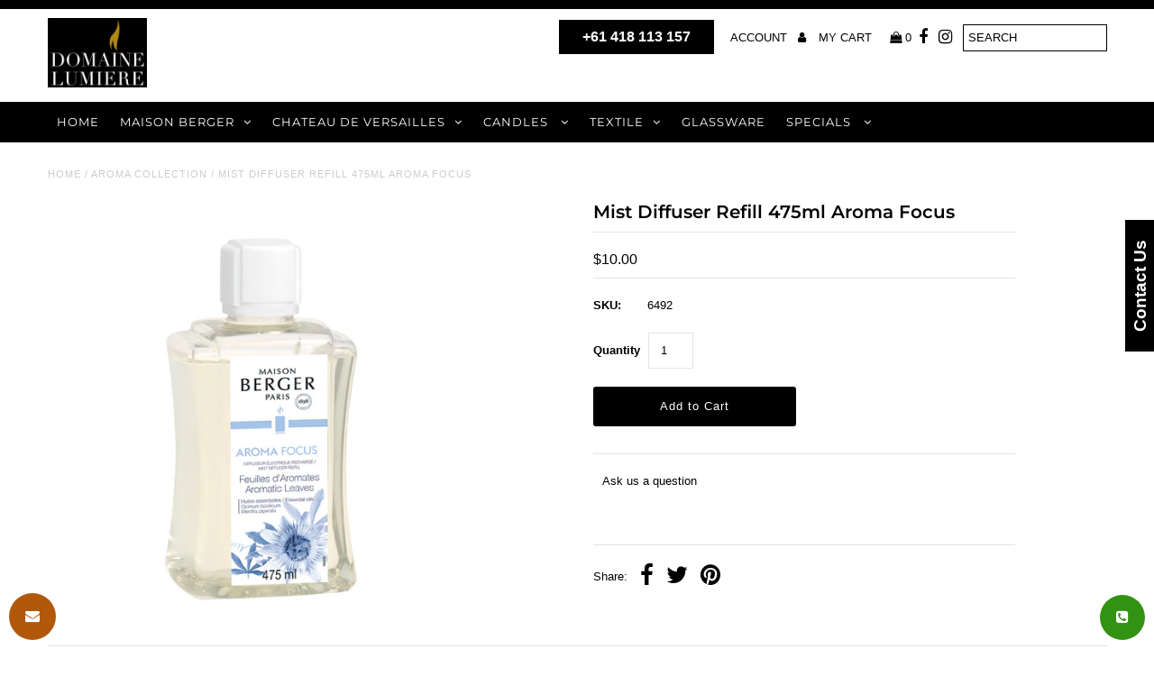

--- FILE ---
content_type: text/html; charset=utf-8
request_url: https://www.domainelumiere.com.au/products/mist-diffuser-refill-475ml-aroma-focus
body_size: 20002
content:
<!DOCTYPE html>
<!--[if lt IE 7 ]><html class="ie ie6" lang="en"> <![endif]-->
<!--[if IE 7 ]><html class="ie ie7" lang="en"> <![endif]-->
<!--[if IE 8 ]><html class="ie ie8" lang="en"> <![endif]-->
<!--[if (gte IE 9)|!(IE)]><!--><html lang="en" class="no-js"> <!--<![endif]-->
<head>
  <meta charset="utf-8" />
<script async src="https://www.googletagmanager.com/gtag/js?id=UA-204294208-17"></script>
<script>
  window.dataLayer = window.dataLayer || [];
  function gtag(){dataLayer.push(arguments);}
  gtag('js', new Date());

  gtag('config', 'UA-204294208-17');
</script>
  <!-- Google tag (gtag.js) -->
<script async src="https://www.googletagmanager.com/gtag/js?id=G-1MTX8Q6V67"></script>
<script>
  window.dataLayer = window.dataLayer || [];
  function gtag(){dataLayer.push(arguments);}
  gtag('js', new Date());

  gtag('config', 'G-1MTX8Q6V67');
</script>
  <style>
  .info-band {
    background: #f7861f;
    padding: 16px;
    text-align: center;
}

.info-band p, .info-band p a {
    font-size: 18px;
    color: #fff;
}
  </style>

  <!-- Add any tracking or verification meta content below this line -->
  <!-- Facebook or Google Analytics tracking should be placed in your Online store > Preferences and not your theme -->

  <!-- Meta content
================================================== -->

  <title>
    Mist Diffuser Refill 475ml Aroma Focus &ndash; Domaine Lumiere
  </title>
  
  
  <link rel="canonical" href="https://www.domainelumiere.com.au/products/mist-diffuser-refill-475ml-aroma-focus" />

  

<meta property="og:type" content="product">
<meta property="og:title" content="Mist Diffuser Refill 475ml Aroma Focus">
<meta property="og:url" content="https://www.domainelumiere.com.au/products/mist-diffuser-refill-475ml-aroma-focus">
<meta property="og:description" content="">

<meta property="og:image" content="http://www.domainelumiere.com.au/cdn/shop/products/MistDiffuserRefill475mlAromaFocus1_grande.jpg?v=1659962053">
<meta property="og:image:secure_url" content="https://www.domainelumiere.com.au/cdn/shop/products/MistDiffuserRefill475mlAromaFocus1_grande.jpg?v=1659962053">

<meta property="og:price:amount" content="10.00">
<meta property="og:price:currency" content="AUD">

<meta property="og:site_name" content="Domaine Lumiere">



<meta name="twitter:card" content="summary">


<meta name="twitter:site" content="@">


<meta name="twitter:title" content="Mist Diffuser Refill 475ml Aroma Focus">
<meta name="twitter:description" content="">
<meta name="twitter:image" content="https://www.domainelumiere.com.au/cdn/shop/products/MistDiffuserRefill475mlAromaFocus1_large.jpg?v=1659962053">
<meta name="twitter:image:width" content="480">
<meta name="twitter:image:height" content="480">


  <!-- CSS
================================================== -->

  <link href="//www.domainelumiere.com.au/cdn/shop/t/3/assets/stylesheet.css?v=51431162768055434541767587635" rel="stylesheet" type="text/css" media="all" />
  <link href="//www.domainelumiere.com.au/cdn/shop/t/3/assets/font-awesome.css?v=98795270751561101151564508284" rel="stylesheet" type="text/css" media="all" />
  <link href="//www.domainelumiere.com.au/cdn/shop/t/3/assets/queries.css?v=126739557200139531971564508297" rel="stylesheet" type="text/css" media="all" />

  <!-- Typography
================================================== -->

    
    
  
  
  

  
  

  
    
  
  
     

  
     

  
    

  
       

  
    
  
  
  
  
  
  
  
  
      

  
   
  
  
     
  
  
      

  
   

  
   

  
   

  <!-- JS
================================================== -->

  <script src="//ajax.googleapis.com/ajax/libs/jquery/2.2.4/jquery.min.js" type="text/javascript"></script>
  <script src="//unpkg.com/eventemitter3@latest/umd/eventemitter3.min.js" type="text/javascript"></script>
<script src="//www.domainelumiere.com.au/cdn/shop/t/3/assets/theme.js?v=89240274344498482851702424444" type="text/javascript"></script>
  <script src="//www.domainelumiere.com.au/cdn/shopifycloud/storefront/assets/themes_support/option_selection-b017cd28.js" type="text/javascript"></script>
  <script src="//www.domainelumiere.com.au/cdn/shop/t/3/assets/jquery.fs.shifter.js?v=49917305197206640071564508286" type="text/javascript"></script>
  
  <meta name="viewport" content="width=device-width, initial-scale=1, maximum-scale=1, user-scalable=no">

  <!-- Favicons
================================================== -->

  <link rel="shortcut icon" href="//www.domainelumiere.com.au/cdn/shop/t/3/assets/favicon.png?v=79285521673885859821569393610">

  

  <script>window.performance && window.performance.mark && window.performance.mark('shopify.content_for_header.start');</script><meta id="shopify-digital-wallet" name="shopify-digital-wallet" content="/10700652606/digital_wallets/dialog">
<meta name="shopify-checkout-api-token" content="52ecbb681485501808df9df664169994">
<link rel="alternate" type="application/json+oembed" href="https://www.domainelumiere.com.au/products/mist-diffuser-refill-475ml-aroma-focus.oembed">
<script async="async" src="/checkouts/internal/preloads.js?locale=en-AU"></script>
<link rel="preconnect" href="https://shop.app" crossorigin="anonymous">
<script async="async" src="https://shop.app/checkouts/internal/preloads.js?locale=en-AU&shop_id=10700652606" crossorigin="anonymous"></script>
<script id="shopify-features" type="application/json">{"accessToken":"52ecbb681485501808df9df664169994","betas":["rich-media-storefront-analytics"],"domain":"www.domainelumiere.com.au","predictiveSearch":true,"shopId":10700652606,"locale":"en"}</script>
<script>var Shopify = Shopify || {};
Shopify.shop = "domainelumiere.myshopify.com";
Shopify.locale = "en";
Shopify.currency = {"active":"AUD","rate":"1.0"};
Shopify.country = "AU";
Shopify.theme = {"name":"Fashionopolism with WC - 2019-07-30","id":49860378686,"schema_name":"Fashionopolism","schema_version":"5.6","theme_store_id":null,"role":"main"};
Shopify.theme.handle = "null";
Shopify.theme.style = {"id":null,"handle":null};
Shopify.cdnHost = "www.domainelumiere.com.au/cdn";
Shopify.routes = Shopify.routes || {};
Shopify.routes.root = "/";</script>
<script type="module">!function(o){(o.Shopify=o.Shopify||{}).modules=!0}(window);</script>
<script>!function(o){function n(){var o=[];function n(){o.push(Array.prototype.slice.apply(arguments))}return n.q=o,n}var t=o.Shopify=o.Shopify||{};t.loadFeatures=n(),t.autoloadFeatures=n()}(window);</script>
<script>
  window.ShopifyPay = window.ShopifyPay || {};
  window.ShopifyPay.apiHost = "shop.app\/pay";
  window.ShopifyPay.redirectState = null;
</script>
<script id="shop-js-analytics" type="application/json">{"pageType":"product"}</script>
<script defer="defer" async type="module" src="//www.domainelumiere.com.au/cdn/shopifycloud/shop-js/modules/v2/client.init-shop-cart-sync_BApSsMSl.en.esm.js"></script>
<script defer="defer" async type="module" src="//www.domainelumiere.com.au/cdn/shopifycloud/shop-js/modules/v2/chunk.common_CBoos6YZ.esm.js"></script>
<script type="module">
  await import("//www.domainelumiere.com.au/cdn/shopifycloud/shop-js/modules/v2/client.init-shop-cart-sync_BApSsMSl.en.esm.js");
await import("//www.domainelumiere.com.au/cdn/shopifycloud/shop-js/modules/v2/chunk.common_CBoos6YZ.esm.js");

  window.Shopify.SignInWithShop?.initShopCartSync?.({"fedCMEnabled":true,"windoidEnabled":true});

</script>
<script>
  window.Shopify = window.Shopify || {};
  if (!window.Shopify.featureAssets) window.Shopify.featureAssets = {};
  window.Shopify.featureAssets['shop-js'] = {"shop-cart-sync":["modules/v2/client.shop-cart-sync_DJczDl9f.en.esm.js","modules/v2/chunk.common_CBoos6YZ.esm.js"],"init-fed-cm":["modules/v2/client.init-fed-cm_BzwGC0Wi.en.esm.js","modules/v2/chunk.common_CBoos6YZ.esm.js"],"init-windoid":["modules/v2/client.init-windoid_BS26ThXS.en.esm.js","modules/v2/chunk.common_CBoos6YZ.esm.js"],"shop-cash-offers":["modules/v2/client.shop-cash-offers_DthCPNIO.en.esm.js","modules/v2/chunk.common_CBoos6YZ.esm.js","modules/v2/chunk.modal_Bu1hFZFC.esm.js"],"shop-button":["modules/v2/client.shop-button_D_JX508o.en.esm.js","modules/v2/chunk.common_CBoos6YZ.esm.js"],"init-shop-email-lookup-coordinator":["modules/v2/client.init-shop-email-lookup-coordinator_DFwWcvrS.en.esm.js","modules/v2/chunk.common_CBoos6YZ.esm.js"],"shop-toast-manager":["modules/v2/client.shop-toast-manager_tEhgP2F9.en.esm.js","modules/v2/chunk.common_CBoos6YZ.esm.js"],"shop-login-button":["modules/v2/client.shop-login-button_DwLgFT0K.en.esm.js","modules/v2/chunk.common_CBoos6YZ.esm.js","modules/v2/chunk.modal_Bu1hFZFC.esm.js"],"avatar":["modules/v2/client.avatar_BTnouDA3.en.esm.js"],"init-shop-cart-sync":["modules/v2/client.init-shop-cart-sync_BApSsMSl.en.esm.js","modules/v2/chunk.common_CBoos6YZ.esm.js"],"pay-button":["modules/v2/client.pay-button_BuNmcIr_.en.esm.js","modules/v2/chunk.common_CBoos6YZ.esm.js"],"init-shop-for-new-customer-accounts":["modules/v2/client.init-shop-for-new-customer-accounts_DrjXSI53.en.esm.js","modules/v2/client.shop-login-button_DwLgFT0K.en.esm.js","modules/v2/chunk.common_CBoos6YZ.esm.js","modules/v2/chunk.modal_Bu1hFZFC.esm.js"],"init-customer-accounts-sign-up":["modules/v2/client.init-customer-accounts-sign-up_TlVCiykN.en.esm.js","modules/v2/client.shop-login-button_DwLgFT0K.en.esm.js","modules/v2/chunk.common_CBoos6YZ.esm.js","modules/v2/chunk.modal_Bu1hFZFC.esm.js"],"shop-follow-button":["modules/v2/client.shop-follow-button_C5D3XtBb.en.esm.js","modules/v2/chunk.common_CBoos6YZ.esm.js","modules/v2/chunk.modal_Bu1hFZFC.esm.js"],"checkout-modal":["modules/v2/client.checkout-modal_8TC_1FUY.en.esm.js","modules/v2/chunk.common_CBoos6YZ.esm.js","modules/v2/chunk.modal_Bu1hFZFC.esm.js"],"init-customer-accounts":["modules/v2/client.init-customer-accounts_C0Oh2ljF.en.esm.js","modules/v2/client.shop-login-button_DwLgFT0K.en.esm.js","modules/v2/chunk.common_CBoos6YZ.esm.js","modules/v2/chunk.modal_Bu1hFZFC.esm.js"],"lead-capture":["modules/v2/client.lead-capture_Cq0gfm7I.en.esm.js","modules/v2/chunk.common_CBoos6YZ.esm.js","modules/v2/chunk.modal_Bu1hFZFC.esm.js"],"shop-login":["modules/v2/client.shop-login_BmtnoEUo.en.esm.js","modules/v2/chunk.common_CBoos6YZ.esm.js","modules/v2/chunk.modal_Bu1hFZFC.esm.js"],"payment-terms":["modules/v2/client.payment-terms_BHOWV7U_.en.esm.js","modules/v2/chunk.common_CBoos6YZ.esm.js","modules/v2/chunk.modal_Bu1hFZFC.esm.js"]};
</script>
<script id="__st">var __st={"a":10700652606,"offset":39600,"reqid":"3123683c-f481-45c7-94aa-22b8c54eab84-1768866864","pageurl":"www.domainelumiere.com.au\/products\/mist-diffuser-refill-475ml-aroma-focus","u":"e9d4b02b7d44","p":"product","rtyp":"product","rid":6751671910534};</script>
<script>window.ShopifyPaypalV4VisibilityTracking = true;</script>
<script id="captcha-bootstrap">!function(){'use strict';const t='contact',e='account',n='new_comment',o=[[t,t],['blogs',n],['comments',n],[t,'customer']],c=[[e,'customer_login'],[e,'guest_login'],[e,'recover_customer_password'],[e,'create_customer']],r=t=>t.map((([t,e])=>`form[action*='/${t}']:not([data-nocaptcha='true']) input[name='form_type'][value='${e}']`)).join(','),a=t=>()=>t?[...document.querySelectorAll(t)].map((t=>t.form)):[];function s(){const t=[...o],e=r(t);return a(e)}const i='password',u='form_key',d=['recaptcha-v3-token','g-recaptcha-response','h-captcha-response',i],f=()=>{try{return window.sessionStorage}catch{return}},m='__shopify_v',_=t=>t.elements[u];function p(t,e,n=!1){try{const o=window.sessionStorage,c=JSON.parse(o.getItem(e)),{data:r}=function(t){const{data:e,action:n}=t;return t[m]||n?{data:e,action:n}:{data:t,action:n}}(c);for(const[e,n]of Object.entries(r))t.elements[e]&&(t.elements[e].value=n);n&&o.removeItem(e)}catch(o){console.error('form repopulation failed',{error:o})}}const l='form_type',E='cptcha';function T(t){t.dataset[E]=!0}const w=window,h=w.document,L='Shopify',v='ce_forms',y='captcha';let A=!1;((t,e)=>{const n=(g='f06e6c50-85a8-45c8-87d0-21a2b65856fe',I='https://cdn.shopify.com/shopifycloud/storefront-forms-hcaptcha/ce_storefront_forms_captcha_hcaptcha.v1.5.2.iife.js',D={infoText:'Protected by hCaptcha',privacyText:'Privacy',termsText:'Terms'},(t,e,n)=>{const o=w[L][v],c=o.bindForm;if(c)return c(t,g,e,D).then(n);var r;o.q.push([[t,g,e,D],n]),r=I,A||(h.body.append(Object.assign(h.createElement('script'),{id:'captcha-provider',async:!0,src:r})),A=!0)});var g,I,D;w[L]=w[L]||{},w[L][v]=w[L][v]||{},w[L][v].q=[],w[L][y]=w[L][y]||{},w[L][y].protect=function(t,e){n(t,void 0,e),T(t)},Object.freeze(w[L][y]),function(t,e,n,w,h,L){const[v,y,A,g]=function(t,e,n){const i=e?o:[],u=t?c:[],d=[...i,...u],f=r(d),m=r(i),_=r(d.filter((([t,e])=>n.includes(e))));return[a(f),a(m),a(_),s()]}(w,h,L),I=t=>{const e=t.target;return e instanceof HTMLFormElement?e:e&&e.form},D=t=>v().includes(t);t.addEventListener('submit',(t=>{const e=I(t);if(!e)return;const n=D(e)&&!e.dataset.hcaptchaBound&&!e.dataset.recaptchaBound,o=_(e),c=g().includes(e)&&(!o||!o.value);(n||c)&&t.preventDefault(),c&&!n&&(function(t){try{if(!f())return;!function(t){const e=f();if(!e)return;const n=_(t);if(!n)return;const o=n.value;o&&e.removeItem(o)}(t);const e=Array.from(Array(32),(()=>Math.random().toString(36)[2])).join('');!function(t,e){_(t)||t.append(Object.assign(document.createElement('input'),{type:'hidden',name:u})),t.elements[u].value=e}(t,e),function(t,e){const n=f();if(!n)return;const o=[...t.querySelectorAll(`input[type='${i}']`)].map((({name:t})=>t)),c=[...d,...o],r={};for(const[a,s]of new FormData(t).entries())c.includes(a)||(r[a]=s);n.setItem(e,JSON.stringify({[m]:1,action:t.action,data:r}))}(t,e)}catch(e){console.error('failed to persist form',e)}}(e),e.submit())}));const S=(t,e)=>{t&&!t.dataset[E]&&(n(t,e.some((e=>e===t))),T(t))};for(const o of['focusin','change'])t.addEventListener(o,(t=>{const e=I(t);D(e)&&S(e,y())}));const B=e.get('form_key'),M=e.get(l),P=B&&M;t.addEventListener('DOMContentLoaded',(()=>{const t=y();if(P)for(const e of t)e.elements[l].value===M&&p(e,B);[...new Set([...A(),...v().filter((t=>'true'===t.dataset.shopifyCaptcha))])].forEach((e=>S(e,t)))}))}(h,new URLSearchParams(w.location.search),n,t,e,['guest_login'])})(!0,!0)}();</script>
<script integrity="sha256-4kQ18oKyAcykRKYeNunJcIwy7WH5gtpwJnB7kiuLZ1E=" data-source-attribution="shopify.loadfeatures" defer="defer" src="//www.domainelumiere.com.au/cdn/shopifycloud/storefront/assets/storefront/load_feature-a0a9edcb.js" crossorigin="anonymous"></script>
<script crossorigin="anonymous" defer="defer" src="//www.domainelumiere.com.au/cdn/shopifycloud/storefront/assets/shopify_pay/storefront-65b4c6d7.js?v=20250812"></script>
<script data-source-attribution="shopify.dynamic_checkout.dynamic.init">var Shopify=Shopify||{};Shopify.PaymentButton=Shopify.PaymentButton||{isStorefrontPortableWallets:!0,init:function(){window.Shopify.PaymentButton.init=function(){};var t=document.createElement("script");t.src="https://www.domainelumiere.com.au/cdn/shopifycloud/portable-wallets/latest/portable-wallets.en.js",t.type="module",document.head.appendChild(t)}};
</script>
<script data-source-attribution="shopify.dynamic_checkout.buyer_consent">
  function portableWalletsHideBuyerConsent(e){var t=document.getElementById("shopify-buyer-consent"),n=document.getElementById("shopify-subscription-policy-button");t&&n&&(t.classList.add("hidden"),t.setAttribute("aria-hidden","true"),n.removeEventListener("click",e))}function portableWalletsShowBuyerConsent(e){var t=document.getElementById("shopify-buyer-consent"),n=document.getElementById("shopify-subscription-policy-button");t&&n&&(t.classList.remove("hidden"),t.removeAttribute("aria-hidden"),n.addEventListener("click",e))}window.Shopify?.PaymentButton&&(window.Shopify.PaymentButton.hideBuyerConsent=portableWalletsHideBuyerConsent,window.Shopify.PaymentButton.showBuyerConsent=portableWalletsShowBuyerConsent);
</script>
<script data-source-attribution="shopify.dynamic_checkout.cart.bootstrap">document.addEventListener("DOMContentLoaded",(function(){function t(){return document.querySelector("shopify-accelerated-checkout-cart, shopify-accelerated-checkout")}if(t())Shopify.PaymentButton.init();else{new MutationObserver((function(e,n){t()&&(Shopify.PaymentButton.init(),n.disconnect())})).observe(document.body,{childList:!0,subtree:!0})}}));
</script>
<link id="shopify-accelerated-checkout-styles" rel="stylesheet" media="screen" href="https://www.domainelumiere.com.au/cdn/shopifycloud/portable-wallets/latest/accelerated-checkout-backwards-compat.css" crossorigin="anonymous">
<style id="shopify-accelerated-checkout-cart">
        #shopify-buyer-consent {
  margin-top: 1em;
  display: inline-block;
  width: 100%;
}

#shopify-buyer-consent.hidden {
  display: none;
}

#shopify-subscription-policy-button {
  background: none;
  border: none;
  padding: 0;
  text-decoration: underline;
  font-size: inherit;
  cursor: pointer;
}

#shopify-subscription-policy-button::before {
  box-shadow: none;
}

      </style>
<script id="sections-script" data-sections="product-recommendations" defer="defer" src="//www.domainelumiere.com.au/cdn/shop/t/3/compiled_assets/scripts.js?v=1169"></script>
<script>window.performance && window.performance.mark && window.performance.mark('shopify.content_for_header.end');</script>
  <meta name="google-site-verification" content="qSfG0Bmq5nMobVnHUO2VR2oJ0C5-SmrovtOUu1be7RE" />

  
  
  
  
  <script src="https://cdn.shopify.com/s/files/1/0019/5054/8086/t/11/assets/eventemitter3.min.js?v=27939738353326123541616293816"></script>
<link href="https://monorail-edge.shopifysvc.com" rel="dns-prefetch">
<script>(function(){if ("sendBeacon" in navigator && "performance" in window) {try {var session_token_from_headers = performance.getEntriesByType('navigation')[0].serverTiming.find(x => x.name == '_s').description;} catch {var session_token_from_headers = undefined;}var session_cookie_matches = document.cookie.match(/_shopify_s=([^;]*)/);var session_token_from_cookie = session_cookie_matches && session_cookie_matches.length === 2 ? session_cookie_matches[1] : "";var session_token = session_token_from_headers || session_token_from_cookie || "";function handle_abandonment_event(e) {var entries = performance.getEntries().filter(function(entry) {return /monorail-edge.shopifysvc.com/.test(entry.name);});if (!window.abandonment_tracked && entries.length === 0) {window.abandonment_tracked = true;var currentMs = Date.now();var navigation_start = performance.timing.navigationStart;var payload = {shop_id: 10700652606,url: window.location.href,navigation_start,duration: currentMs - navigation_start,session_token,page_type: "product"};window.navigator.sendBeacon("https://monorail-edge.shopifysvc.com/v1/produce", JSON.stringify({schema_id: "online_store_buyer_site_abandonment/1.1",payload: payload,metadata: {event_created_at_ms: currentMs,event_sent_at_ms: currentMs}}));}}window.addEventListener('pagehide', handle_abandonment_event);}}());</script>
<script id="web-pixels-manager-setup">(function e(e,d,r,n,o){if(void 0===o&&(o={}),!Boolean(null===(a=null===(i=window.Shopify)||void 0===i?void 0:i.analytics)||void 0===a?void 0:a.replayQueue)){var i,a;window.Shopify=window.Shopify||{};var t=window.Shopify;t.analytics=t.analytics||{};var s=t.analytics;s.replayQueue=[],s.publish=function(e,d,r){return s.replayQueue.push([e,d,r]),!0};try{self.performance.mark("wpm:start")}catch(e){}var l=function(){var e={modern:/Edge?\/(1{2}[4-9]|1[2-9]\d|[2-9]\d{2}|\d{4,})\.\d+(\.\d+|)|Firefox\/(1{2}[4-9]|1[2-9]\d|[2-9]\d{2}|\d{4,})\.\d+(\.\d+|)|Chrom(ium|e)\/(9{2}|\d{3,})\.\d+(\.\d+|)|(Maci|X1{2}).+ Version\/(15\.\d+|(1[6-9]|[2-9]\d|\d{3,})\.\d+)([,.]\d+|)( \(\w+\)|)( Mobile\/\w+|) Safari\/|Chrome.+OPR\/(9{2}|\d{3,})\.\d+\.\d+|(CPU[ +]OS|iPhone[ +]OS|CPU[ +]iPhone|CPU IPhone OS|CPU iPad OS)[ +]+(15[._]\d+|(1[6-9]|[2-9]\d|\d{3,})[._]\d+)([._]\d+|)|Android:?[ /-](13[3-9]|1[4-9]\d|[2-9]\d{2}|\d{4,})(\.\d+|)(\.\d+|)|Android.+Firefox\/(13[5-9]|1[4-9]\d|[2-9]\d{2}|\d{4,})\.\d+(\.\d+|)|Android.+Chrom(ium|e)\/(13[3-9]|1[4-9]\d|[2-9]\d{2}|\d{4,})\.\d+(\.\d+|)|SamsungBrowser\/([2-9]\d|\d{3,})\.\d+/,legacy:/Edge?\/(1[6-9]|[2-9]\d|\d{3,})\.\d+(\.\d+|)|Firefox\/(5[4-9]|[6-9]\d|\d{3,})\.\d+(\.\d+|)|Chrom(ium|e)\/(5[1-9]|[6-9]\d|\d{3,})\.\d+(\.\d+|)([\d.]+$|.*Safari\/(?![\d.]+ Edge\/[\d.]+$))|(Maci|X1{2}).+ Version\/(10\.\d+|(1[1-9]|[2-9]\d|\d{3,})\.\d+)([,.]\d+|)( \(\w+\)|)( Mobile\/\w+|) Safari\/|Chrome.+OPR\/(3[89]|[4-9]\d|\d{3,})\.\d+\.\d+|(CPU[ +]OS|iPhone[ +]OS|CPU[ +]iPhone|CPU IPhone OS|CPU iPad OS)[ +]+(10[._]\d+|(1[1-9]|[2-9]\d|\d{3,})[._]\d+)([._]\d+|)|Android:?[ /-](13[3-9]|1[4-9]\d|[2-9]\d{2}|\d{4,})(\.\d+|)(\.\d+|)|Mobile Safari.+OPR\/([89]\d|\d{3,})\.\d+\.\d+|Android.+Firefox\/(13[5-9]|1[4-9]\d|[2-9]\d{2}|\d{4,})\.\d+(\.\d+|)|Android.+Chrom(ium|e)\/(13[3-9]|1[4-9]\d|[2-9]\d{2}|\d{4,})\.\d+(\.\d+|)|Android.+(UC? ?Browser|UCWEB|U3)[ /]?(15\.([5-9]|\d{2,})|(1[6-9]|[2-9]\d|\d{3,})\.\d+)\.\d+|SamsungBrowser\/(5\.\d+|([6-9]|\d{2,})\.\d+)|Android.+MQ{2}Browser\/(14(\.(9|\d{2,})|)|(1[5-9]|[2-9]\d|\d{3,})(\.\d+|))(\.\d+|)|K[Aa][Ii]OS\/(3\.\d+|([4-9]|\d{2,})\.\d+)(\.\d+|)/},d=e.modern,r=e.legacy,n=navigator.userAgent;return n.match(d)?"modern":n.match(r)?"legacy":"unknown"}(),u="modern"===l?"modern":"legacy",c=(null!=n?n:{modern:"",legacy:""})[u],f=function(e){return[e.baseUrl,"/wpm","/b",e.hashVersion,"modern"===e.buildTarget?"m":"l",".js"].join("")}({baseUrl:d,hashVersion:r,buildTarget:u}),m=function(e){var d=e.version,r=e.bundleTarget,n=e.surface,o=e.pageUrl,i=e.monorailEndpoint;return{emit:function(e){var a=e.status,t=e.errorMsg,s=(new Date).getTime(),l=JSON.stringify({metadata:{event_sent_at_ms:s},events:[{schema_id:"web_pixels_manager_load/3.1",payload:{version:d,bundle_target:r,page_url:o,status:a,surface:n,error_msg:t},metadata:{event_created_at_ms:s}}]});if(!i)return console&&console.warn&&console.warn("[Web Pixels Manager] No Monorail endpoint provided, skipping logging."),!1;try{return self.navigator.sendBeacon.bind(self.navigator)(i,l)}catch(e){}var u=new XMLHttpRequest;try{return u.open("POST",i,!0),u.setRequestHeader("Content-Type","text/plain"),u.send(l),!0}catch(e){return console&&console.warn&&console.warn("[Web Pixels Manager] Got an unhandled error while logging to Monorail."),!1}}}}({version:r,bundleTarget:l,surface:e.surface,pageUrl:self.location.href,monorailEndpoint:e.monorailEndpoint});try{o.browserTarget=l,function(e){var d=e.src,r=e.async,n=void 0===r||r,o=e.onload,i=e.onerror,a=e.sri,t=e.scriptDataAttributes,s=void 0===t?{}:t,l=document.createElement("script"),u=document.querySelector("head"),c=document.querySelector("body");if(l.async=n,l.src=d,a&&(l.integrity=a,l.crossOrigin="anonymous"),s)for(var f in s)if(Object.prototype.hasOwnProperty.call(s,f))try{l.dataset[f]=s[f]}catch(e){}if(o&&l.addEventListener("load",o),i&&l.addEventListener("error",i),u)u.appendChild(l);else{if(!c)throw new Error("Did not find a head or body element to append the script");c.appendChild(l)}}({src:f,async:!0,onload:function(){if(!function(){var e,d;return Boolean(null===(d=null===(e=window.Shopify)||void 0===e?void 0:e.analytics)||void 0===d?void 0:d.initialized)}()){var d=window.webPixelsManager.init(e)||void 0;if(d){var r=window.Shopify.analytics;r.replayQueue.forEach((function(e){var r=e[0],n=e[1],o=e[2];d.publishCustomEvent(r,n,o)})),r.replayQueue=[],r.publish=d.publishCustomEvent,r.visitor=d.visitor,r.initialized=!0}}},onerror:function(){return m.emit({status:"failed",errorMsg:"".concat(f," has failed to load")})},sri:function(e){var d=/^sha384-[A-Za-z0-9+/=]+$/;return"string"==typeof e&&d.test(e)}(c)?c:"",scriptDataAttributes:o}),m.emit({status:"loading"})}catch(e){m.emit({status:"failed",errorMsg:(null==e?void 0:e.message)||"Unknown error"})}}})({shopId: 10700652606,storefrontBaseUrl: "https://www.domainelumiere.com.au",extensionsBaseUrl: "https://extensions.shopifycdn.com/cdn/shopifycloud/web-pixels-manager",monorailEndpoint: "https://monorail-edge.shopifysvc.com/unstable/produce_batch",surface: "storefront-renderer",enabledBetaFlags: ["2dca8a86"],webPixelsConfigList: [{"id":"144998534","configuration":"{\"pixel_id\":\"409621290398410\",\"pixel_type\":\"facebook_pixel\",\"metaapp_system_user_token\":\"-\"}","eventPayloadVersion":"v1","runtimeContext":"OPEN","scriptVersion":"ca16bc87fe92b6042fbaa3acc2fbdaa6","type":"APP","apiClientId":2329312,"privacyPurposes":["ANALYTICS","MARKETING","SALE_OF_DATA"],"dataSharingAdjustments":{"protectedCustomerApprovalScopes":["read_customer_address","read_customer_email","read_customer_name","read_customer_personal_data","read_customer_phone"]}},{"id":"71860358","eventPayloadVersion":"v1","runtimeContext":"LAX","scriptVersion":"1","type":"CUSTOM","privacyPurposes":["ANALYTICS"],"name":"Google Analytics tag (migrated)"},{"id":"shopify-app-pixel","configuration":"{}","eventPayloadVersion":"v1","runtimeContext":"STRICT","scriptVersion":"0450","apiClientId":"shopify-pixel","type":"APP","privacyPurposes":["ANALYTICS","MARKETING"]},{"id":"shopify-custom-pixel","eventPayloadVersion":"v1","runtimeContext":"LAX","scriptVersion":"0450","apiClientId":"shopify-pixel","type":"CUSTOM","privacyPurposes":["ANALYTICS","MARKETING"]}],isMerchantRequest: false,initData: {"shop":{"name":"Domaine Lumiere","paymentSettings":{"currencyCode":"AUD"},"myshopifyDomain":"domainelumiere.myshopify.com","countryCode":"AU","storefrontUrl":"https:\/\/www.domainelumiere.com.au"},"customer":null,"cart":null,"checkout":null,"productVariants":[{"price":{"amount":10.0,"currencyCode":"AUD"},"product":{"title":"Mist Diffuser Refill 475ml Aroma Focus","vendor":"MAISON BERGER","id":"6751671910534","untranslatedTitle":"Mist Diffuser Refill 475ml Aroma Focus","url":"\/products\/mist-diffuser-refill-475ml-aroma-focus","type":"AROMA COLLECTION"},"id":"39829859729542","image":{"src":"\/\/www.domainelumiere.com.au\/cdn\/shop\/products\/MistDiffuserRefill475mlAromaFocus1.jpg?v=1659962053"},"sku":"6492","title":"Default Title","untranslatedTitle":"Default Title"}],"purchasingCompany":null},},"https://www.domainelumiere.com.au/cdn","fcfee988w5aeb613cpc8e4bc33m6693e112",{"modern":"","legacy":""},{"shopId":"10700652606","storefrontBaseUrl":"https:\/\/www.domainelumiere.com.au","extensionBaseUrl":"https:\/\/extensions.shopifycdn.com\/cdn\/shopifycloud\/web-pixels-manager","surface":"storefront-renderer","enabledBetaFlags":"[\"2dca8a86\"]","isMerchantRequest":"false","hashVersion":"fcfee988w5aeb613cpc8e4bc33m6693e112","publish":"custom","events":"[[\"page_viewed\",{}],[\"product_viewed\",{\"productVariant\":{\"price\":{\"amount\":10.0,\"currencyCode\":\"AUD\"},\"product\":{\"title\":\"Mist Diffuser Refill 475ml Aroma Focus\",\"vendor\":\"MAISON BERGER\",\"id\":\"6751671910534\",\"untranslatedTitle\":\"Mist Diffuser Refill 475ml Aroma Focus\",\"url\":\"\/products\/mist-diffuser-refill-475ml-aroma-focus\",\"type\":\"AROMA COLLECTION\"},\"id\":\"39829859729542\",\"image\":{\"src\":\"\/\/www.domainelumiere.com.au\/cdn\/shop\/products\/MistDiffuserRefill475mlAromaFocus1.jpg?v=1659962053\"},\"sku\":\"6492\",\"title\":\"Default Title\",\"untranslatedTitle\":\"Default Title\"}}]]"});</script><script>
  window.ShopifyAnalytics = window.ShopifyAnalytics || {};
  window.ShopifyAnalytics.meta = window.ShopifyAnalytics.meta || {};
  window.ShopifyAnalytics.meta.currency = 'AUD';
  var meta = {"product":{"id":6751671910534,"gid":"gid:\/\/shopify\/Product\/6751671910534","vendor":"MAISON BERGER","type":"AROMA COLLECTION","handle":"mist-diffuser-refill-475ml-aroma-focus","variants":[{"id":39829859729542,"price":1000,"name":"Mist Diffuser Refill 475ml Aroma Focus","public_title":null,"sku":"6492"}],"remote":false},"page":{"pageType":"product","resourceType":"product","resourceId":6751671910534,"requestId":"3123683c-f481-45c7-94aa-22b8c54eab84-1768866864"}};
  for (var attr in meta) {
    window.ShopifyAnalytics.meta[attr] = meta[attr];
  }
</script>
<script class="analytics">
  (function () {
    var customDocumentWrite = function(content) {
      var jquery = null;

      if (window.jQuery) {
        jquery = window.jQuery;
      } else if (window.Checkout && window.Checkout.$) {
        jquery = window.Checkout.$;
      }

      if (jquery) {
        jquery('body').append(content);
      }
    };

    var hasLoggedConversion = function(token) {
      if (token) {
        return document.cookie.indexOf('loggedConversion=' + token) !== -1;
      }
      return false;
    }

    var setCookieIfConversion = function(token) {
      if (token) {
        var twoMonthsFromNow = new Date(Date.now());
        twoMonthsFromNow.setMonth(twoMonthsFromNow.getMonth() + 2);

        document.cookie = 'loggedConversion=' + token + '; expires=' + twoMonthsFromNow;
      }
    }

    var trekkie = window.ShopifyAnalytics.lib = window.trekkie = window.trekkie || [];
    if (trekkie.integrations) {
      return;
    }
    trekkie.methods = [
      'identify',
      'page',
      'ready',
      'track',
      'trackForm',
      'trackLink'
    ];
    trekkie.factory = function(method) {
      return function() {
        var args = Array.prototype.slice.call(arguments);
        args.unshift(method);
        trekkie.push(args);
        return trekkie;
      };
    };
    for (var i = 0; i < trekkie.methods.length; i++) {
      var key = trekkie.methods[i];
      trekkie[key] = trekkie.factory(key);
    }
    trekkie.load = function(config) {
      trekkie.config = config || {};
      trekkie.config.initialDocumentCookie = document.cookie;
      var first = document.getElementsByTagName('script')[0];
      var script = document.createElement('script');
      script.type = 'text/javascript';
      script.onerror = function(e) {
        var scriptFallback = document.createElement('script');
        scriptFallback.type = 'text/javascript';
        scriptFallback.onerror = function(error) {
                var Monorail = {
      produce: function produce(monorailDomain, schemaId, payload) {
        var currentMs = new Date().getTime();
        var event = {
          schema_id: schemaId,
          payload: payload,
          metadata: {
            event_created_at_ms: currentMs,
            event_sent_at_ms: currentMs
          }
        };
        return Monorail.sendRequest("https://" + monorailDomain + "/v1/produce", JSON.stringify(event));
      },
      sendRequest: function sendRequest(endpointUrl, payload) {
        // Try the sendBeacon API
        if (window && window.navigator && typeof window.navigator.sendBeacon === 'function' && typeof window.Blob === 'function' && !Monorail.isIos12()) {
          var blobData = new window.Blob([payload], {
            type: 'text/plain'
          });

          if (window.navigator.sendBeacon(endpointUrl, blobData)) {
            return true;
          } // sendBeacon was not successful

        } // XHR beacon

        var xhr = new XMLHttpRequest();

        try {
          xhr.open('POST', endpointUrl);
          xhr.setRequestHeader('Content-Type', 'text/plain');
          xhr.send(payload);
        } catch (e) {
          console.log(e);
        }

        return false;
      },
      isIos12: function isIos12() {
        return window.navigator.userAgent.lastIndexOf('iPhone; CPU iPhone OS 12_') !== -1 || window.navigator.userAgent.lastIndexOf('iPad; CPU OS 12_') !== -1;
      }
    };
    Monorail.produce('monorail-edge.shopifysvc.com',
      'trekkie_storefront_load_errors/1.1',
      {shop_id: 10700652606,
      theme_id: 49860378686,
      app_name: "storefront",
      context_url: window.location.href,
      source_url: "//www.domainelumiere.com.au/cdn/s/trekkie.storefront.cd680fe47e6c39ca5d5df5f0a32d569bc48c0f27.min.js"});

        };
        scriptFallback.async = true;
        scriptFallback.src = '//www.domainelumiere.com.au/cdn/s/trekkie.storefront.cd680fe47e6c39ca5d5df5f0a32d569bc48c0f27.min.js';
        first.parentNode.insertBefore(scriptFallback, first);
      };
      script.async = true;
      script.src = '//www.domainelumiere.com.au/cdn/s/trekkie.storefront.cd680fe47e6c39ca5d5df5f0a32d569bc48c0f27.min.js';
      first.parentNode.insertBefore(script, first);
    };
    trekkie.load(
      {"Trekkie":{"appName":"storefront","development":false,"defaultAttributes":{"shopId":10700652606,"isMerchantRequest":null,"themeId":49860378686,"themeCityHash":"9343921142756264879","contentLanguage":"en","currency":"AUD","eventMetadataId":"61bb7ae0-ac01-48a2-a2c1-6795724d2167"},"isServerSideCookieWritingEnabled":true,"monorailRegion":"shop_domain","enabledBetaFlags":["65f19447"]},"Session Attribution":{},"S2S":{"facebookCapiEnabled":true,"source":"trekkie-storefront-renderer","apiClientId":580111}}
    );

    var loaded = false;
    trekkie.ready(function() {
      if (loaded) return;
      loaded = true;

      window.ShopifyAnalytics.lib = window.trekkie;

      var originalDocumentWrite = document.write;
      document.write = customDocumentWrite;
      try { window.ShopifyAnalytics.merchantGoogleAnalytics.call(this); } catch(error) {};
      document.write = originalDocumentWrite;

      window.ShopifyAnalytics.lib.page(null,{"pageType":"product","resourceType":"product","resourceId":6751671910534,"requestId":"3123683c-f481-45c7-94aa-22b8c54eab84-1768866864","shopifyEmitted":true});

      var match = window.location.pathname.match(/checkouts\/(.+)\/(thank_you|post_purchase)/)
      var token = match? match[1]: undefined;
      if (!hasLoggedConversion(token)) {
        setCookieIfConversion(token);
        window.ShopifyAnalytics.lib.track("Viewed Product",{"currency":"AUD","variantId":39829859729542,"productId":6751671910534,"productGid":"gid:\/\/shopify\/Product\/6751671910534","name":"Mist Diffuser Refill 475ml Aroma Focus","price":"10.00","sku":"6492","brand":"MAISON BERGER","variant":null,"category":"AROMA COLLECTION","nonInteraction":true,"remote":false},undefined,undefined,{"shopifyEmitted":true});
      window.ShopifyAnalytics.lib.track("monorail:\/\/trekkie_storefront_viewed_product\/1.1",{"currency":"AUD","variantId":39829859729542,"productId":6751671910534,"productGid":"gid:\/\/shopify\/Product\/6751671910534","name":"Mist Diffuser Refill 475ml Aroma Focus","price":"10.00","sku":"6492","brand":"MAISON BERGER","variant":null,"category":"AROMA COLLECTION","nonInteraction":true,"remote":false,"referer":"https:\/\/www.domainelumiere.com.au\/products\/mist-diffuser-refill-475ml-aroma-focus"});
      }
    });


        var eventsListenerScript = document.createElement('script');
        eventsListenerScript.async = true;
        eventsListenerScript.src = "//www.domainelumiere.com.au/cdn/shopifycloud/storefront/assets/shop_events_listener-3da45d37.js";
        document.getElementsByTagName('head')[0].appendChild(eventsListenerScript);

})();</script>
  <script>
  if (!window.ga || (window.ga && typeof window.ga !== 'function')) {
    window.ga = function ga() {
      (window.ga.q = window.ga.q || []).push(arguments);
      if (window.Shopify && window.Shopify.analytics && typeof window.Shopify.analytics.publish === 'function') {
        window.Shopify.analytics.publish("ga_stub_called", {}, {sendTo: "google_osp_migration"});
      }
      console.error("Shopify's Google Analytics stub called with:", Array.from(arguments), "\nSee https://help.shopify.com/manual/promoting-marketing/pixels/pixel-migration#google for more information.");
    };
    if (window.Shopify && window.Shopify.analytics && typeof window.Shopify.analytics.publish === 'function') {
      window.Shopify.analytics.publish("ga_stub_initialized", {}, {sendTo: "google_osp_migration"});
    }
  }
</script>
<script
  defer
  src="https://www.domainelumiere.com.au/cdn/shopifycloud/perf-kit/shopify-perf-kit-3.0.4.min.js"
  data-application="storefront-renderer"
  data-shop-id="10700652606"
  data-render-region="gcp-us-central1"
  data-page-type="product"
  data-theme-instance-id="49860378686"
  data-theme-name="Fashionopolism"
  data-theme-version="5.6"
  data-monorail-region="shop_domain"
  data-resource-timing-sampling-rate="10"
  data-shs="true"
  data-shs-beacon="true"
  data-shs-export-with-fetch="true"
  data-shs-logs-sample-rate="1"
  data-shs-beacon-endpoint="https://www.domainelumiere.com.au/api/collect"
></script>
</head>

<body class="gridlock shifter product">
  <div id="CartDrawer" class="drawer drawer--right">
  <div class="drawer__header">
    <div class="table-cell">
    <p style="font-size: 16px;font-weight: 600;font-family: Montserrat;">My Cart</p>
    </div>
    <div class="table-cell">
    <span class="drawer__close js-drawer-close">
        Close
    </span>
    </div>
  </div>
  <div id="CartContainer"></div>
</div>
  <div id="shopify-section-mobile-navigation" class="shopify-section"><nav class="shifter-navigation no-fouc" data-section-id="mobile-navigation" data-section-type="mobile-navigation">
  <div class="search">
    <form action="/search" method="get">
      <input type="text" name="q" id="q" placeholder="SEARCH" />
    </form>
  </div>

  <ul id="accordion">
    
    
    
    <li><a href="/">Home</a></li>
    
    
    
    <li class="accordion-toggle" aria-haspopup="true" aria-expanded="false"><a href="https://www.domainelumiere.com.au/collections/maison-berger-diffuser">Maison Berger</a></li>
    <div class="accordion-content">
      <ul class="sub">
        
        
        <li><a href="/collections/aroma-range">AROMA  COLLECTION</a></li>
        
        
        
        <li><a href="/collections/aroma">Anti-Odour Range </a></li>
        
        
        
        <li><a href="/collections/car-diffusers">Car Diffusers</a></li>
        
        
        
        <li><a href="/collections/maison-berger-catalytic-lamps">Catalytic Lamps</a></li>
        
        
        
        <li><a href="/collections/mist-diffusers">MIST DIFFUSERS</a></li>
        
        
        
        <li><a href="/collections/reed-diffusers">Reed Diffusers</a></li>
        
        
        
        <li><a href="/collections/scented-candles">Scented Candles</a></li>
        
        
        
        <div class="accordion-toggle2" aria-haspopup="true" aria-expanded="false"><a href="/collections/car-diffuser-refills">Refills</a></div>
        <div class="accordion-content2">
          <ul class="sub">
            
            <li><a href="/collections/car-diffuser-refills">Car Diffuser Refills</a></li>
            
            <li><a href="/collections/lamp-refills">Lamp Refills</a></li>
            
            <li><a href="/collections/mist-diffuser-refills">MIST Diffuser Refills</a></li>
            
            <li><a href="/collections/reed-diffuser-refills">Reed Diffuser Refills</a></li>
            
          </ul>
        </div>
        
        
      </ul>
    </div>
    
    
    
    <li class="accordion-toggle" aria-haspopup="true" aria-expanded="false"><a href="/collections/chateau-de-versailles">CHATEAU DE VERSAILLES</a></li>
    <div class="accordion-content">
      <ul class="sub">
        
        
        <li><a href="#">Candles </a></li>
        
        
        
        <li><a href="/collections/cdv-cloches">Cloches </a></li>
        
        
      </ul>
    </div>
    
    
    
    <li class="accordion-toggle" aria-haspopup="true" aria-expanded="false"><a href="#">Candles </a></li>
    <div class="accordion-content">
      <ul class="sub">
        
        
        <div class="accordion-toggle2" aria-haspopup="true" aria-expanded="false"><a href="/collections/coloured-dinner-candles">Dinner Candles </a></div>
        <div class="accordion-content2">
          <ul class="sub">
            
            <li><a href="#">Dinner Candles 7H</a></li>
            
            <li><a href="#">Dinner Candles 11H </a></li>
            
            <li><a href="#">Dinner Candles 8H </a></li>
            
          </ul>
        </div>
        
        
        
        <div class="accordion-toggle2" aria-haspopup="true" aria-expanded="false"><a href="/collections/scented-candles-1">Scented Candles</a></div>
        <div class="accordion-content2">
          <ul class="sub">
            
            <li><a href="/collections/chateau-de-versailles">Chateau de Versailles </a></li>
            
            <li><a href="/collections/bougies-la-francaise">Bougies la Francaise</a></li>
            
          </ul>
        </div>
        
        
        
        <div class="accordion-toggle2" aria-haspopup="true" aria-expanded="false"><a href="/collections/metallic-candles">Metallic Candles </a></div>
        <div class="accordion-content2">
          <ul class="sub">
            
            <li><a href="#">Metallic Balls </a></li>
            
            <li><a href="#">Metallic Pillars </a></li>
            
            <li><a href="#">Metallic Dinner Candles </a></li>
            
            <li><a href="#">Metallic Tapers </a></li>
            
          </ul>
        </div>
        
        
        
        <li><a href="/collections/pillar-candles">Pillar Candles </a></li>
        
        
        
        <li><a href="/collections/party-candles">Party Candles </a></li>
        
        
        
        <li><a href="/collections/decorative-candles">Decorative Candles </a></li>
        
        
      </ul>
    </div>
    
    
    
    <li class="accordion-toggle" aria-haspopup="true" aria-expanded="false"><a href="/collections/textile/Textile">Textile</a></li>
    <div class="accordion-content">
      <ul class="sub">
        
        
        <li><a href="/collections/table-cloths">Tea Towels</a></li>
        
        
        
        <li><a href="/collections/apron">APRONS</a></li>
        
        
      </ul>
    </div>
    
    
    
    <li><a href="/collections/glassware">Glassware</a></li>
    
    
    
    <li class="accordion-toggle" aria-haspopup="true" aria-expanded="false"><a href="#">Specials </a></li>
    <div class="accordion-content">
      <ul class="sub">
        
        
        <li><a href="/collections/accessories">Accessories</a></li>
        
        
        
        <li><a href="/collections/christmas-collection">Christmas </a></li>
        
        
        
        <li><a href="/collections/clearance">Sale</a></li>
        
        
      </ul>
    </div>
    
    
  </ul>
</nav>



</div>
  <div class="shifter-page" id="PageContainer">
    <div class="page-wrap">
      <div id="shopify-section-header" class="shopify-section"><div class="header-section" data-section-id="header" data-section-type="header-section"><div id="top-bar">
        
        <div class="row">
          <div class="desktop-12 tablet-6 mobile-3">
</div>
        </div>
        
      </div><header id="header-id">
      
      <div id="identity" class="row">
        <div id="logo" class="desktop-4 tablet-1 mobile-3">
          
<a href="/">
            <img src="//www.domainelumiere.com.au/cdn/shop/files/DL_Logo_May_2021_600x_afeaed72-4bba-4cb2-836d-bcf7a19796a0_600x.png?v=1656392883" alt="Domaine Lumiere" itemprop="logo">
          </a>
          
          <a href="tel:+61418113157" class="top-phone only-mobile" onclick="gtag('event','Call us',{event_category:'Click To Call',event_action:'Call',event_label:'Phone Number'});">+61 418 113 157</a>
        </div>

        <div class="desktop-8 tablet-5 mobile-3 right-section">
          <a href="tel:+61418113157" class="top-phone only-desktop" onclick="gtag('event','Call us',{event_category:'Click To Call',event_action:'Call',event_label:'Phone Number'});">+61 418 113 157</a>
          <ul id="cart">
            
            <li>
              
              <a href="/account/login">ACCOUNT  <i class="fa fa-user"></i></a>
              
            </li>
            
            
            <li class="cart-overview">
              <a href="/cart" >
                <span class="cart-words">My Cart</span>
                &nbsp; <i class="fa fa-shopping-bag" aria-hidden="true"></i>
                <span class="CartCount">0</span>
              </a>
            </li>
            <li class="shifter-handle"><i class="fa fa-bars" aria-hidden="true"></i></li>
          </ul>

          <ul id="social-links">
            
              
  <li>
    <a href="https://www.facebook.com/domainelumiere" target="_blank">
      <i class="fa fa-facebook fa-2x"></i>
    </a>
  </li>













    <li>
      <a href="//instagram.com/domaine_lumiere" target="_blank">
        <i class="fa fa-instagram fa-2x"></i>
      </a>
    </li>


            
            
              <li class="searchbox">
                <form action="/search" method="get">
                  <input type="text" name="q" id="q" placeholder="SEARCH" />
                </form>
              </li>
            
          </ul>
        </div>
      </div>
      
    </header>

    <nav id="nav" >
  
  <div id="navigation" class="row">
    <ul id="nav" class="desktop-12 mobile-3">
      
      

      
      
      
      <li><a href="/" title="">Home</a></li>
      
      

      
      
      
        <!-- How many links to show per column -->
        
        <!-- How many links in this list -->
        
        <!-- Number of links divided by number per column -->
        
        <!-- Modulo balance of total links divided by links per column -->
        
        <!-- Calculate the modulo offset -->
        

        

      <!-- Start math for calculated multi column dropdowns -->
      <li class="dropdown has_sub_menu" aria-haspopup="true" aria-expanded="false"><a href="https://www.domainelumiere.com.au/collections/maison-berger-diffuser" title="">Maison Berger</a>
        
		      

<ul class="megamenu">
  <div class="mega-container">
    <span class="desktop-12 tablet-6">
      
      
      
      
      
      
      <!-- Start Megamenu Inner Links -->
      <li class="desktop-6">
        <ul class="mega-stack">
          
          <li class="sub_link"><a href="/collections/aroma-range">AROMA  COLLECTION</a>

            

          </li>
          
          <li class="sub_link"><a href="/collections/aroma">Anti-Odour Range </a>

            

          </li>
          
          <li class="sub_link"><a href="/collections/car-diffusers">Car Diffusers</a>

            

          </li>
          
          <li class="sub_link"><a href="/collections/maison-berger-catalytic-lamps">Catalytic Lamps</a>

            

          </li>
          
          <li class="sub_link"><a href="/collections/mist-diffusers">MIST DIFFUSERS</a>

            

          </li>
          
          <li class="sub_link"><a href="/collections/reed-diffusers">Reed Diffusers</a>

            

          </li>
          
          <li class="sub_link"><a href="/collections/scented-candles">Scented Candles</a>

            

          </li>
          
        </ul>
      </li>
      
      
      
      
      <li class="desktop-6">
        <ul class="mega-stack">
          
          <li class="sub_link"><a href="/collections/car-diffuser-refills">Refills</a>

            
            <ul class="nested">
              
              <li><a href="/collections/car-diffuser-refills">Car Diffuser Refills</a></li>
              
              <li><a href="/collections/lamp-refills">Lamp Refills</a></li>
              
              <li><a href="/collections/mist-diffuser-refills">MIST Diffuser Refills</a></li>
              
              <li><a href="/collections/reed-diffuser-refills">Reed Diffuser Refills</a></li>
              
            </ul>
            

          </li>
          
        </ul>
      </li>
      
      
    </span>
  </div>
</ul>

        <!-- if the list is less than the chosen number -->
        
      </li>
      <!-- stop doing the math -->
      
      

      
      
      
        <!-- How many links to show per column -->
        
        <!-- How many links in this list -->
        
        <!-- Number of links divided by number per column -->
        
        <!-- Modulo balance of total links divided by links per column -->
        
        <!-- Calculate the modulo offset -->
        

        

      <!-- Start math for calculated multi column dropdowns -->
      <li class="dropdown has_sub_menu" aria-haspopup="true" aria-expanded="false"><a href="/collections/chateau-de-versailles" title="">CHATEAU DE VERSAILLES</a>
        
        <ul class="submenu">
        
          <li class="has_sub_menu" aria-haspopup="true" aria-expanded="false"><a href="#">Candles </a>
             
          </li>
          
          <li class="has_sub_menu" aria-haspopup="true" aria-expanded="false"><a href="/collections/cdv-cloches">Cloches </a>
             
          </li>
          
        </ul>
        
      </li>
      <!-- stop doing the math -->
      
      

      
      
      
        <!-- How many links to show per column -->
        
        <!-- How many links in this list -->
        
        <!-- Number of links divided by number per column -->
        
        <!-- Modulo balance of total links divided by links per column -->
        
        <!-- Calculate the modulo offset -->
        

        

      <!-- Start math for calculated multi column dropdowns -->
      <li class="dropdown has_sub_menu" aria-haspopup="true" aria-expanded="false"><a href="#" title="">Candles </a>
        
        <ul class="submenu">
        
          <li class="has_sub_menu" aria-haspopup="true" aria-expanded="false"><a href="/collections/coloured-dinner-candles">Dinner Candles </a>
             
            <ul class="nested">
              
              <li><a href="#">Dinner Candles 7H</a></li>
              
              <li><a href="#">Dinner Candles 11H </a></li>
              
              <li><a href="#">Dinner Candles 8H </a></li>
              
            </ul>
            
          </li>
          
          <li class="has_sub_menu" aria-haspopup="true" aria-expanded="false"><a href="/collections/scented-candles-1">Scented Candles</a>
             
            <ul class="nested">
              
              <li><a href="/collections/chateau-de-versailles">Chateau de Versailles </a></li>
              
              <li><a href="/collections/bougies-la-francaise">Bougies la Francaise</a></li>
              
            </ul>
            
          </li>
          
          <li class="has_sub_menu" aria-haspopup="true" aria-expanded="false"><a href="/collections/metallic-candles">Metallic Candles </a>
             
            <ul class="nested">
              
              <li><a href="#">Metallic Balls </a></li>
              
              <li><a href="#">Metallic Pillars </a></li>
              
              <li><a href="#">Metallic Dinner Candles </a></li>
              
              <li><a href="#">Metallic Tapers </a></li>
              
            </ul>
            
          </li>
          
          <li class="has_sub_menu" aria-haspopup="true" aria-expanded="false"><a href="/collections/pillar-candles">Pillar Candles </a>
             
          </li>
          
          <li class="has_sub_menu" aria-haspopup="true" aria-expanded="false"><a href="/collections/party-candles">Party Candles </a>
             
          </li>
          
          <li class="has_sub_menu" aria-haspopup="true" aria-expanded="false"><a href="/collections/decorative-candles">Decorative Candles </a>
             
          </li>
          
        </ul>
        
      </li>
      <!-- stop doing the math -->
      
      

      
      
      
        <!-- How many links to show per column -->
        
        <!-- How many links in this list -->
        
        <!-- Number of links divided by number per column -->
        
        <!-- Modulo balance of total links divided by links per column -->
        
        <!-- Calculate the modulo offset -->
        

        

      <!-- Start math for calculated multi column dropdowns -->
      <li class="dropdown has_sub_menu" aria-haspopup="true" aria-expanded="false"><a href="/collections/textile/Textile" title="">Textile</a>
        
        <ul class="submenu">
        
          <li class="has_sub_menu" aria-haspopup="true" aria-expanded="false"><a href="/collections/table-cloths">Tea Towels</a>
             
          </li>
          
          <li class="has_sub_menu" aria-haspopup="true" aria-expanded="false"><a href="/collections/apron">APRONS</a>
             
          </li>
          
        </ul>
        
      </li>
      <!-- stop doing the math -->
      
      

      
      
      
      <li><a href="/collections/glassware" title="">Glassware</a></li>
      
      

      
      
      
        <!-- How many links to show per column -->
        
        <!-- How many links in this list -->
        
        <!-- Number of links divided by number per column -->
        
        <!-- Modulo balance of total links divided by links per column -->
        
        <!-- Calculate the modulo offset -->
        

        

      <!-- Start math for calculated multi column dropdowns -->
      <li class="dropdown has_sub_menu" aria-haspopup="true" aria-expanded="false"><a href="#" title="">Specials </a>
        
        <ul class="submenu">
        
          <li class="has_sub_menu" aria-haspopup="true" aria-expanded="false"><a href="/collections/accessories">Accessories</a>
             
          </li>
          
          <li class="has_sub_menu" aria-haspopup="true" aria-expanded="false"><a href="/collections/christmas-collection">Christmas </a>
             
          </li>
          
          <li class="has_sub_menu" aria-haspopup="true" aria-expanded="false"><a href="/collections/clearance">Sale</a>
             
          </li>
          
        </ul>
        
      </li>
      <!-- stop doing the math -->
      
      
    </ul>
  </div>
  
</nav>


<style>
  
  #logo img { max-width: 110px; }
  
  #logo {
    
  }

  #top-bar, #top-bar p {
    font-size: 19px;
    font-weight: bold;
  }

  header #q {
    font-size: 13px;
  }

  ul#cart li a {
    font-size: 13px;
    font-weight: normal;
  }

  select.currency-picker {
    font-size: 13px;
    font-weight: normal;
  }

  #logo {
    font-weight: bold;
    font-size: 24px;
    text-transform: uppercase;
  }

  #logo a {
    
  }

  nav {
    
     line-height: 44px;
  }

  

</style>

</div>

</div>
      <div class="clear"></div>
      
      


      
      <div id="content" class="row">
        
          
              <div id="breadcrumb" class="desktop-12">
    <a href="/" class="homepage-link" title="Home">Home</a>
    
    
    <span class="separator"> / </span> 
    <a href="/collections/types?q=AROMA%20COLLECTION" title="AROMA COLLECTION">AROMA COLLECTION</a>
    
    <span class="separator"> / </span>
    <span class="page-title">Mist Diffuser Refill 475ml Aroma Focus</span>
    
  </div>
<div class="clear"></div>

          
        
        <div id="shopify-section-product-template" class="shopify-section">

<div itemscope itemtype="http://schema.org/Product"
  id="product-6751671910534"
  class="product-page product-template"
  data-product-id="6751671910534"
  data-section-id="product-template"
  data-section-type="product-section">

  <meta itemprop="url" content="https://www.domainelumiere.com.au/products/mist-diffuser-refill-475ml-aroma-focus">
  <meta itemprop="image" content="//www.domainelumiere.com.au/cdn/shop/products/MistDiffuserRefill475mlAromaFocus1_800x.jpg?v=1659962053">

  <div id="mobile-product-photos" class="owl-carousel desktop-hide tablet-hide mobile-3">
  

  <div class="mthumb" data-image-id="30234071105670">
    <img id="6751671910534" class="product__image lazyload lazyload-fade"
      data-src="//www.domainelumiere.com.au/cdn/shop/products/MistDiffuserRefill475mlAromaFocus1_{width}x.jpg?v=1659962053"
      data-sizes="auto"
      alt="Mist Diffuser Refill 475ml Aroma Focus">

    <noscript>
      <img src="//www.domainelumiere.com.au/cdn/shop/products/MistDiffuserRefill475mlAromaFocus1_800x.jpg?v=1659962053" alt="Mist Diffuser Refill 475ml Aroma Focus">
    </noscript>
  </div>


</div>

  <div id="product-photos" class="desktop-6 tablet-3 mobile-hide" data-product-gallery>





<div class="product-main-images desktop-10 tablet-6 mobile-3">
  <div class="product-image-container" style="padding-bottom: 100.0%;" >
    
      
      

      <div class="product-main-image selected" data-image-id="30234071105670">
        <a class="product-fancybox" rel="product-images"  href="//www.domainelumiere.com.au/cdn/shop/products/MistDiffuserRefill475mlAromaFocus1_2400x.jpg?v=1659962053">
          <img id="6751671910534" class="product__image lazyload lazyload-fade"
            src="//www.domainelumiere.com.au/cdn/shop/products/MistDiffuserRefill475mlAromaFocus1_300x.jpg?v=1659962053"
            data-src="//www.domainelumiere.com.au/cdn/shop/products/MistDiffuserRefill475mlAromaFocus1_{width}x.jpg?v=1659962053"
            data-sizes="auto"
            data-zoom-src="//www.domainelumiere.com.au/cdn/shop/products/MistDiffuserRefill475mlAromaFocus1_2400x.jpg?v=1659962053"
            alt="Mist Diffuser Refill 475ml Aroma Focus">
        </a>
        <noscript>
          <img id="6751671910534" class="product-main-image" src="//www.domainelumiere.com.au/cdn/shopifycloud/storefront/assets/no-image-2048-a2addb12_800x.gif" alt='Mist Diffuser Refill 475ml Aroma Focus'/>
        </noscript>
      </div>
    
  </div>
</div>
</div>

  <div id="product-right" class="desktop-6 tablet-3 mobile-3">

    <div id="product-description" class="desktop-10 tablet-6 mobile-3">
      

      

      <h1 itemprop="name">
        Mist Diffuser Refill 475ml Aroma Focus
      </h1>

      <div itemprop="offers" itemscope itemtype="http://schema.org/Offer">
        <meta itemprop="priceCurrency" content="AUD">
        <link itemprop="availability" href="http://schema.org/InStock">
        

        



<form method="post" action="/cart/add" id="AddToCartForm" accept-charset="UTF-8" class="product_form" enctype="multipart/form-data" data-product-form="
          { &quot;money_format&quot;: &quot;${{amount}}&quot;,
            &quot;enable_history&quot;: true,
            &quot;currency_switcher_enabled&quot;: false,
            &quot;sold_out&quot;: &quot;Sold Out&quot;,
            &quot;button&quot;: &quot;Add to Cart&quot;,
            &quot;unavailable&quot;: &quot;Unavailable&quot;
          }
        "><input type="hidden" name="form_type" value="product" /><input type="hidden" name="utf8" value="✓" />
  <script class="product-json" type="application/json">










{"id":6751671910534,"title":"Mist Diffuser Refill 475ml Aroma Focus","handle":"mist-diffuser-refill-475ml-aroma-focus","description":"","published_at":"2022-07-26T16:57:11+10:00","created_at":"2022-07-26T16:57:11+10:00","vendor":"MAISON BERGER","type":"AROMA COLLECTION","tags":[],"price":1000,"price_min":1000,"price_max":1000,"available":true,"price_varies":false,"compare_at_price":null,"compare_at_price_min":0,"compare_at_price_max":0,"compare_at_price_varies":false,"variants":[{"id":39829859729542,"title":"Default Title","option1":"Default Title","option2":null,"option3":null,"sku":"6492","requires_shipping":true,"taxable":true,"featured_image":null,"available":true,"name":"Mist Diffuser Refill 475ml Aroma Focus","public_title":null,"options":["Default Title"],"price":1000,"weight":200,"compare_at_price":null,"inventory_management":"shopify","barcode":null,"requires_selling_plan":false,"selling_plan_allocations":[]}],"images":["\/\/www.domainelumiere.com.au\/cdn\/shop\/products\/MistDiffuserRefill475mlAromaFocus1.jpg?v=1659962053"],"featured_image":"\/\/www.domainelumiere.com.au\/cdn\/shop\/products\/MistDiffuserRefill475mlAromaFocus1.jpg?v=1659962053","options":["Title"],"media":[{"alt":null,"id":22832061350022,"position":1,"preview_image":{"aspect_ratio":1.0,"height":800,"width":800,"src":"\/\/www.domainelumiere.com.au\/cdn\/shop\/products\/MistDiffuserRefill475mlAromaFocus1.jpg?v=1659962053"},"aspect_ratio":1.0,"height":800,"media_type":"image","src":"\/\/www.domainelumiere.com.au\/cdn\/shop\/products\/MistDiffuserRefill475mlAromaFocus1.jpg?v=1659962053","width":800}],"requires_selling_plan":false,"selling_plan_groups":[],"content":""}</script>










































    <!-- 
     
    Discount:  
    Current Price: 1000
    saw_product_price: 1000 
    saw_product_compare_at_price 1000 
    -->
    






 








    
      <!-- original price markup here -->
  
  
  <div id="product-price">
    
    <span class="product-price" itemprop="price">
      
      	 <span class="money">$10.00</span>
    </span>
    

	  
     </div> <div class="clear"></div>

  
      <select id="product-select-6751671910534" name="id" style="display: none;">
        
          <option value="39829859729542" selected="selected">
            Default Title - $10.00
          </option>
        
      </select>
    
  <div class="clear"></div>

  
  <div class="sku">
    <label style="line-height: 1.6em;">SKU:</label> <span class="variant_sku">6492</span>
  </div><div class="clear"></div>
  

  
    <div id="product-add">
      
      <div class="quanity-select">
        <label for="quantity">Quantity</label>
        <input min="1" type="number" id="quantity" name="quantity" value="1" />
      </div>
      

      
      <input type="submit" name="button" class="add clearfix AddtoCart" value="Add to Cart"  />
      

    </div>
    <p class="add-to-cart-msg"></p>
  
  <div class="clear"></div>
<input type="hidden" name="product-id" value="6751671910534" /><input type="hidden" name="section-id" value="product-template" /></form>


        
          <ul id="popups">
            
            
            
            
              <li class="last">
                <a href="#pop-four" class="fancybox">
                  Ask us a question
                </a>
              </li>
            
          </ul>

          <div id="pop-one" class="product-page-popup" style="display: none">
            
          </div>

          <div id="pop-two" class="product-page-popup" style="display: none">
            
          </div>

          <div id="pop-three" class="product-page-popup" style="display: none">
            
          </div>

          <div id="pop-four" class="product-page-popup" style="display: none">
            <form method="post" action="/contact#contact_form" id="contact_form" accept-charset="UTF-8" class="contact-form"><input type="hidden" name="form_type" value="contact" /><input type="hidden" name="utf8" value="✓" />




 
<div id="contactFormWrapper">
    <p>
      <label>Name</label>
      <input type="text" id="contactFormName" name="contact[name]" placeholder="Name" />
    </p>
    <p>
      <label>Email</label>
      <input type="email" id="contactFormEmail" name="contact[email]" placeholder="Email" />
    </p>
    <p>
      <label>Phone Number</label>
      <input type="text" id="contactFormTelephone" name="contact[phone]" placeholder="Phone Number" />
    </p> 

  <input type="hidden" name="contact[product]" value="Mist Diffuser Refill 475ml Aroma Focus">
  <input type="hidden" name="contact[producturl]" value="https://www.domainelumiere.com.au//products/mist-diffuser-refill-475ml-aroma-focus">

    <p>
      <label>Message</label>
      <textarea rows="15" cols="90" id="contactFormMessage" name="contact[body]" placeholder="Message"></textarea>
    </p>
  <p>
      <input type="submit" id="contactFormSubmit" class="secondary button" value="Send" />
  </p>            
</div><!-- contactWrapper -->

</form>
          </div>
        
      </div>

      

      
        <div class="rte">
        
        </div>
      

      
        <div class="desc">
          <div class="share-icons">
  <span class="share-text">Share:</span>
  <a href="//www.facebook.com/sharer.php?u=https://www.domainelumiere.com.au/products/mist-diffuser-refill-475ml-aroma-focus" class="facebook" target="_blank"><i class="fa fa-facebook fa-2x"></i></a>
  <a href="//twitter.com/home?status=https://www.domainelumiere.com.au/products/mist-diffuser-refill-475ml-aroma-focus via @" title="Share on Twitter" target="_blank" class="twitter"><i class="fa fa-twitter fa-2x"></i></a>
  
  <a target="blank" href="//pinterest.com/pin/create/button/?url=https://www.domainelumiere.com.au/products/mist-diffuser-refill-475ml-aroma-focus&amp;media=http://www.domainelumiere.com.au/cdn/shop/products/MistDiffuserRefill475mlAromaFocus1_1024x1024.jpg?v=1659962053" title="Pin This Product" class="pintrest"><i class="fa fa-pinterest fa-2x"></i></a>
  

  
</div>

        </div>
      
      
    </div>
  </div>

  <div class="clear"></div>

  
    <div id="looked-at" class="desktop-12 mobile-hide">
      <div id="recently-viewed-products" class="collection clearfix" style="display:none">
  <h4>You also Viewed</h4>
</div>


<script id="recently-viewed-product-template"  type="text/x-jquery-tmpl">
<div id="product-${handle}" class="desktop-2 tablet-1 mobile-half">
  <div class="image">
    <a href="${url}" class="cy">
      <img src="${Shopify.resizeImage(featured_image, "medium")}" />
  </a>
  </div>
  </div>
</script>


<script type="text/javascript" charset="utf-8">
  //<![CDATA[

  // Including jQuery conditionnally.
  if (typeof jQuery === 'undefined') {
    document.write("\u003cscript src=\"\/\/ajax.googleapis.com\/ajax\/libs\/jquery\/1\/jquery.min.js\" type=\"text\/javascript\"\u003e\u003c\/script\u003e");
    document.write('<script type="text/javascript">jQuery.noConflict();<\/script>');
  }

  // Including api.jquery.js conditionnally.
  if (typeof Shopify.resizeImage === 'undefined') {
    document.write("\u003cscript src=\"\/\/www.domainelumiere.com.au\/cdn\/shopifycloud\/storefront\/assets\/themes_support\/api.jquery-7ab1a3a4.js\" type=\"text\/javascript\"\u003e\u003c\/script\u003e");
  }

  //]]>
</script>

<script src="//ajax.aspnetcdn.com/ajax/jquery.templates/beta1/jquery.tmpl.min.js" type="text/javascript"></script>
<script src="//www.domainelumiere.com.au/cdn/shop/t/3/assets/jquery.products.min.js?v=69449650225931047071564508286" type="text/javascript"></script>

<script type="text/javascript" charset="utf-8">
  //<![CDATA[

  Shopify.Products.showRecentlyViewed( { howManyToShow:6 } );

  //]]>
</script>

<style>

  /* Some styles to get you started */

  .collection {
    clear: both;
    padding-top: 20px;
  }

  .collection .product {
    float: left;
    text-align: center;
    margin-bottom: 0;
    padding: 0;
    position: relative; /* used to display absolutely positioned sale tag */
    overflow: hidden;
  }

  .collection .product.last {
    margin-right: 0;
  }

  .collection .product .image {
    border: 1px solid #e5e5e5;
    margin-bottom: 10px;
    overflow: hidden;
  }

  .collection .product .cy {
    display: block;
    margin: 0 auto;
  }

  .collection .product .image img {
  }

  .collection .product .title {
    display: block;
    line-height: 16px;
    font-size: 12px;
    font-weight: 700;
  }

  .collection .product .price {
    display: block;
    line-height: 16px;
    font-size: 11px;
    font-weight: normal;
  }

  /* new clearfix */
  .clearfix:after {
    visibility: hidden;
    display: block;
    font-size: 0;
    content: " ";
    clear: both;
    height: 0;
  }
  * html .clearfix             { zoom: 1; } /* IE6 */
  *:first-child+html .clearfix { zoom: 1; } /* IE7 */

</style>
    </div>
    <div class="clear"></div>
  
</div>


<style>
  
    .thumbnail-gallery {
      float: right;
    }
    .main-image-navigation {
      left: 10px;
    }
  
  
  
  
  
  
    .swatch .color label {
      min-width: 34px !important;
      width: 34px !important;
      border-radius: 50%;
      outline: 0 !important;
    }
  
  
    #product-description .zoom-box {
      left: 57.5%;
    }
  
  
</style>


</div>
<div id="shopify-section-product-recommendations" class="shopify-section">
<div class="desktop-12 tablet-6 mobile-3" id="related" data-aos="">
  <div class="row grid_wrapper">
    <div class="product-recommendations" data-product-id="6751671910534" data-limit="4"></div>
  </div>
</div>






</div>

      </div>
      
    </div>  <!-- close the page-wrap class -->
    <div id="shopify-section-footer" class="shopify-section"><div class="footer-section" data-section-id="footer" data-section-type="footer-section">
<footer>
  <div class="row">
    
    
    
    <div class="desktop-3 tablet-3 mobile-3">
      <div class="section-title">
        <p style="color: #000;border-bottom: 1px solid #e5e5e5;padding-bottom: 5px;font-size: 14px;font-family: Montserrat;font-weight: 600;">About Domaine Lumiere</p>
      </div>
      <p>Illuminating & perfuming your home with french dinner candles from Bougies la Francaise & refillable catalytic lamps from Maison Berger Paris, elevate your dinner table with french damask linen from Garnier Thiebaut...</p><p>Both steeped in French tradition & elegance, these are the perfect gifts for those who value high quality French savoir-faire.</p>
    </div>
    
    
    
    <div class="desktop-3 tablet-3 mobile-3">
      <div class="section-title">
        <p style="color: #000;border-bottom: 1px solid #e5e5e5;padding-bottom: 5px;font-size: 14px;font-family: Montserrat;font-weight: 600;">Explore</p>
      </div>
      <ul >
        
        <li><a href="/search" title="">Search</a></li>
        
        <li><a href="/pages/contact-us" title="">Contact Us</a></li>
        
        <li><a href="/policies/privacy-policy" title="">Privacy Policy</a></li>
        
        <li><a href="/policies/terms-of-service" title="">Terms of Service</a></li>
        
      </ul>
    </div>
    
    
    
    <div class="desktop-3 tablet-3 mobile-3">
      <div class="section-title">
        <p style="color: #000;border-bottom: 1px solid #e5e5e5;padding-bottom: 5px;font-size: 14px;font-family: Montserrat;font-weight: 600;">Quick Links</p>
      </div>
      <p><a href="/collections/coloured-dinner-candles" title="Coloured Dinner Candles">Dinner Candles</a><br/><a href="/collections/taper-candles" title="Taper Candles">Taper Candles</a><br/><a href="https://www.domainelumiere.com.au/collections/maison-berger-diffuser" title="https://www.domainelumiere.com.au/collections/maison-berger-diffuser">Maison Berger</a><br/><a href="/collections/scented-candles" title="Scented Candles in Australia">Scented Candles</a><br/><a href="/collections/christmas-candles-australia" title="Christmas Candles in Australia">Christmas Candles</a><br/><a href="https://www.domainelumiere.com.au/collections/maison-berger-catalytic-lamps" title="https://www.domainelumiere.com.au/collections/maison-berger-catalytic-lamps">Catalytic Lamps</a></p>
    </div>
    
    
    
    <div class="desktop-3 tablet-3 mobile-3">
      <div class="section-title">
        <p style="color: #000;border-bottom: 1px solid #e5e5e5;padding-bottom: 5px;font-size: 14px;font-family: Montserrat;font-weight: 600;">Contact Us</p>
      </div>
      <p><a href="tel:+61418113157" title="tel:+61 418 113 157">Call us+61 418 113 157</a></p><p><a href="mailto:cecile@domainelumiere.com.au" title="mailto:cecile@domainelumiere.com.au">cecile@domainelumiere.com.au</a><br/><br/></p>
    </div>
    
    
  </div>
  <div class="clear"></div>
  <div class="sub-footer row">
    <div class="desktop-6 tablet-3 mobile-3 left-side">
      Copyright &copy; 2026 <a href="/" title="">Domaine Lumiere</a>
      <a href="#" target="_blank" title="Shopify themes"></a>
     
    </div>
    <div id="payment" class="desktop-6 tablet-3 mobile-3 right-side">
      
        <div class="payment-methods">
          
            <svg class="payment-icon" viewBox="0 0 38 24" xmlns="http://www.w3.org/2000/svg" role="img" width="38" height="24" aria-labelledby="pi-master"><title id="pi-master">Mastercard</title><path opacity=".07" d="M35 0H3C1.3 0 0 1.3 0 3v18c0 1.7 1.4 3 3 3h32c1.7 0 3-1.3 3-3V3c0-1.7-1.4-3-3-3z"/><path fill="#fff" d="M35 1c1.1 0 2 .9 2 2v18c0 1.1-.9 2-2 2H3c-1.1 0-2-.9-2-2V3c0-1.1.9-2 2-2h32"/><circle fill="#EB001B" cx="15" cy="12" r="7"/><circle fill="#F79E1B" cx="23" cy="12" r="7"/><path fill="#FF5F00" d="M22 12c0-2.4-1.2-4.5-3-5.7-1.8 1.3-3 3.4-3 5.7s1.2 4.5 3 5.7c1.8-1.2 3-3.3 3-5.7z"/></svg>
          
            <svg class="payment-icon" xmlns="http://www.w3.org/2000/svg" role="img" viewBox="0 0 38 24" width="38" height="24" aria-labelledby="pi-shopify_pay"><title id="pi-shopify_pay">Shop Pay</title><path opacity=".07" d="M35 0H3C1.3 0 0 1.3 0 3v18c0 1.7 1.4 3 3 3h32c1.7 0 3-1.3 3-3V3c0-1.7-1.4-3-3-3z" fill="#000"/><path d="M35.889 0C37.05 0 38 .982 38 2.182v19.636c0 1.2-.95 2.182-2.111 2.182H2.11C.95 24 0 23.018 0 21.818V2.182C0 .982.95 0 2.111 0H35.89z" fill="#5A31F4"/><path d="M9.35 11.368c-1.017-.223-1.47-.31-1.47-.705 0-.372.306-.558.92-.558.54 0 .934.238 1.225.704a.079.079 0 00.104.03l1.146-.584a.082.082 0 00.032-.114c-.475-.831-1.353-1.286-2.51-1.286-1.52 0-2.464.755-2.464 1.956 0 1.275 1.15 1.597 2.17 1.82 1.02.222 1.474.31 1.474.705 0 .396-.332.582-.993.582-.612 0-1.065-.282-1.34-.83a.08.08 0 00-.107-.035l-1.143.57a.083.083 0 00-.036.111c.454.92 1.384 1.437 2.627 1.437 1.583 0 2.539-.742 2.539-1.98s-1.155-1.598-2.173-1.82v-.003zM15.49 8.855c-.65 0-1.224.232-1.636.646a.04.04 0 01-.069-.03v-2.64a.08.08 0 00-.08-.081H12.27a.08.08 0 00-.08.082v8.194a.08.08 0 00.08.082h1.433a.08.08 0 00.081-.082v-3.594c0-.695.528-1.227 1.239-1.227.71 0 1.226.521 1.226 1.227v3.594a.08.08 0 00.081.082h1.433a.08.08 0 00.081-.082v-3.594c0-1.51-.981-2.577-2.355-2.577zM20.753 8.62c-.778 0-1.507.24-2.03.588a.082.082 0 00-.027.109l.632 1.088a.08.08 0 00.11.03 2.5 2.5 0 011.318-.366c1.25 0 2.17.891 2.17 2.068 0 1.003-.736 1.745-1.669 1.745-.76 0-1.288-.446-1.288-1.077 0-.361.152-.657.548-.866a.08.08 0 00.032-.113l-.596-1.018a.08.08 0 00-.098-.035c-.799.299-1.359 1.018-1.359 1.984 0 1.46 1.152 2.55 2.76 2.55 1.877 0 3.227-1.313 3.227-3.195 0-2.018-1.57-3.492-3.73-3.492zM28.675 8.843c-.724 0-1.373.27-1.845.746-.026.027-.069.007-.069-.029v-.572a.08.08 0 00-.08-.082h-1.397a.08.08 0 00-.08.082v8.182a.08.08 0 00.08.081h1.433a.08.08 0 00.081-.081v-2.683c0-.036.043-.054.069-.03a2.6 2.6 0 001.808.7c1.682 0 2.993-1.373 2.993-3.157s-1.313-3.157-2.993-3.157zm-.271 4.929c-.956 0-1.681-.768-1.681-1.783s.723-1.783 1.681-1.783c.958 0 1.68.755 1.68 1.783 0 1.027-.713 1.783-1.681 1.783h.001z" fill="#fff"/></svg>

          
            <svg class="payment-icon" viewBox="-36 25 38 24" xmlns="http://www.w3.org/2000/svg" width="38" height="24" role="img" aria-labelledby="pi-unionpay"><title id="pi-unionpay">Union Pay</title><path fill="#005B9A" d="M-36 46.8v.7-.7zM-18.3 25v24h-7.2c-1.3 0-2.1-1-1.8-2.3l4.4-19.4c.3-1.3 1.9-2.3 3.2-2.3h1.4zm12.6 0c-1.3 0-2.9 1-3.2 2.3l-4.5 19.4c-.3 1.3.5 2.3 1.8 2.3h-4.9V25h10.8z"/><path fill="#E9292D" d="M-19.7 25c-1.3 0-2.9 1.1-3.2 2.3l-4.4 19.4c-.3 1.3.5 2.3 1.8 2.3h-8.9c-.8 0-1.5-.6-1.5-1.4v-21c0-.8.7-1.6 1.5-1.6h14.7z"/><path fill="#0E73B9" d="M-5.7 25c-1.3 0-2.9 1.1-3.2 2.3l-4.4 19.4c-.3 1.3.5 2.3 1.8 2.3H-26h.5c-1.3 0-2.1-1-1.8-2.3l4.4-19.4c.3-1.3 1.9-2.3 3.2-2.3h14z"/><path fill="#059DA4" d="M2 26.6v21c0 .8-.6 1.4-1.5 1.4h-12.1c-1.3 0-2.1-1.1-1.8-2.3l4.5-19.4C-8.6 26-7 25-5.7 25H.5c.9 0 1.5.7 1.5 1.6z"/><path fill="#fff" d="M-21.122 38.645h.14c.14 0 .28-.07.28-.14l.42-.63h1.19l-.21.35h1.4l-.21.63h-1.68c-.21.28-.42.42-.7.42h-.84l.21-.63m-.21.91h3.01l-.21.7h-1.19l-.21.7h1.19l-.21.7h-1.19l-.28 1.05c-.07.14 0 .28.28.21h.98l-.21.7h-1.89c-.35 0-.49-.21-.35-.63l.35-1.33h-.77l.21-.7h.77l.21-.7h-.7l.21-.7zm4.83-1.75v.42s.56-.42 1.12-.42h1.96l-.77 2.66c-.07.28-.35.49-.77.49h-2.24l-.49 1.89c0 .07 0 .14.14.14h.42l-.14.56h-1.12c-.42 0-.56-.14-.49-.35l1.47-5.39h.91zm1.68.77h-1.75l-.21.7s.28-.21.77-.21h1.05l.14-.49zm-.63 1.68c.14 0 .21 0 .21-.14l.14-.35h-1.75l-.14.56 1.54-.07zm-1.19.84h.98v.42h.28c.14 0 .21-.07.21-.14l.07-.28h.84l-.14.49c-.07.35-.35.49-.77.56h-.56v.77c0 .14.07.21.35.21h.49l-.14.56h-1.19c-.35 0-.49-.14-.49-.49l.07-2.1zm4.2-2.45l.21-.84h1.19l-.07.28s.56-.28 1.05-.28h1.47l-.21.84h-.21l-1.12 3.85h.21l-.21.77h-.21l-.07.35h-1.19l.07-.35h-2.17l.21-.77h.21l1.12-3.85h-.28m1.26 0l-.28 1.05s.49-.21.91-.28c.07-.35.21-.77.21-.77h-.84zm-.49 1.54l-.28 1.12s.56-.28.98-.28c.14-.42.21-.77.21-.77l-.91-.07zm.21 2.31l.21-.77h-.84l-.21.77h.84zm2.87-4.69h1.12l.07.42c0 .07.07.14.21.14h.21l-.21.7h-.77c-.28 0-.49-.07-.49-.35l-.14-.91zm-.35 1.47h3.57l-.21.77h-1.19l-.21.7h1.12l-.21.77h-1.26l-.28.42h.63l.14.84c0 .07.07.14.21.14h.21l-.21.7h-.7c-.35 0-.56-.07-.56-.35l-.14-.77-.56.84c-.14.21-.35.35-.63.35h-1.05l.21-.7h.35c.14 0 .21-.07.35-.21l.84-1.26h-1.05l.21-.77h1.19l.21-.7h-1.19l.21-.77zm-19.74-5.04c-.14.7-.42 1.19-.91 1.54-.49.35-1.12.56-1.89.56-.7 0-1.26-.21-1.54-.56-.21-.28-.35-.56-.35-.98 0-.14 0-.35.07-.56l.84-3.92h1.19l-.77 3.92v.28c0 .21.07.35.14.49.14.21.35.28.7.28s.7-.07.91-.28c.21-.21.42-.42.49-.77l.77-3.92h1.19l-.84 3.92m1.12-1.54h.84l-.07.49.14-.14c.28-.28.63-.42 1.05-.42.35 0 .63.14.77.35.14.21.21.49.14.91l-.49 2.38h-.91l.42-2.17c.07-.28.07-.49 0-.56-.07-.14-.21-.14-.35-.14-.21 0-.42.07-.56.21-.14.14-.28.35-.28.63l-.42 2.03h-.91l.63-3.57m9.8 0h.84l-.07.49.14-.14c.28-.28.63-.42 1.05-.42.35 0 .63.14.77.35s.21.49.14.91l-.49 2.38h-.91l.42-2.24c.07-.21 0-.42-.07-.49-.07-.14-.21-.14-.35-.14-.21 0-.42.07-.56.21-.14.14-.28.35-.28.63l-.42 2.03h-.91l.7-3.57m-5.81 0h.98l-.77 3.5h-.98l.77-3.5m.35-1.33h.98l-.21.84h-.98l.21-.84zm1.4 4.55c-.21-.21-.35-.56-.35-.98v-.21c0-.07 0-.21.07-.28.14-.56.35-1.05.7-1.33.35-.35.84-.49 1.33-.49.42 0 .77.14 1.05.35.21.21.35.56.35.98v.21c0 .07 0 .21-.07.28-.14.56-.35.98-.7 1.33-.35.35-.84.49-1.33.49-.35 0-.7-.14-1.05-.35m1.89-.7c.14-.21.28-.49.35-.84v-.35c0-.21-.07-.35-.14-.49a.635.635 0 0 0-.49-.21c-.28 0-.49.07-.63.28-.14.21-.28.49-.35.84v.28c0 .21.07.35.14.49.14.14.28.21.49.21.28.07.42 0 .63-.21m6.51-4.69h2.52c.49 0 .84.14 1.12.35.28.21.35.56.35.91v.28c0 .07 0 .21-.07.28-.07.49-.35.98-.7 1.26-.42.35-.84.49-1.4.49h-1.4l-.42 2.03h-1.19l1.19-5.6m.56 2.59h1.12c.28 0 .49-.07.7-.21.14-.14.28-.35.35-.63v-.28c0-.21-.07-.35-.21-.42-.14-.07-.35-.14-.7-.14h-.91l-.35 1.68zm8.68 3.71c-.35.77-.7 1.26-.91 1.47-.21.21-.63.7-1.61.7l.07-.63c.84-.28 1.26-1.4 1.54-1.96l-.28-3.78h1.19l.07 2.38.91-2.31h1.05l-2.03 4.13m-2.94-3.85l-.42.28c-.42-.35-.84-.56-1.54-.21-.98.49-1.89 4.13.91 2.94l.14.21h1.12l.7-3.29-.91.07m-.56 1.82c-.21.56-.56.84-.91.77-.28-.14-.35-.63-.21-1.19.21-.56.56-.84.91-.77.28.14.35.63.21 1.19"/></svg>
          
            <svg class="payment-icon" viewBox="0 0 38 24" xmlns="http://www.w3.org/2000/svg" role="img" width="38" height="24" aria-labelledby="pi-visa"><title id="pi-visa">Visa</title><path opacity=".07" d="M35 0H3C1.3 0 0 1.3 0 3v18c0 1.7 1.4 3 3 3h32c1.7 0 3-1.3 3-3V3c0-1.7-1.4-3-3-3z"/><path fill="#fff" d="M35 1c1.1 0 2 .9 2 2v18c0 1.1-.9 2-2 2H3c-1.1 0-2-.9-2-2V3c0-1.1.9-2 2-2h32"/><path d="M28.3 10.1H28c-.4 1-.7 1.5-1 3h1.9c-.3-1.5-.3-2.2-.6-3zm2.9 5.9h-1.7c-.1 0-.1 0-.2-.1l-.2-.9-.1-.2h-2.4c-.1 0-.2 0-.2.2l-.3.9c0 .1-.1.1-.1.1h-2.1l.2-.5L27 8.7c0-.5.3-.7.8-.7h1.5c.1 0 .2 0 .2.2l1.4 6.5c.1.4.2.7.2 1.1.1.1.1.1.1.2zm-13.4-.3l.4-1.8c.1 0 .2.1.2.1.7.3 1.4.5 2.1.4.2 0 .5-.1.7-.2.5-.2.5-.7.1-1.1-.2-.2-.5-.3-.8-.5-.4-.2-.8-.4-1.1-.7-1.2-1-.8-2.4-.1-3.1.6-.4.9-.8 1.7-.8 1.2 0 2.5 0 3.1.2h.1c-.1.6-.2 1.1-.4 1.7-.5-.2-1-.4-1.5-.4-.3 0-.6 0-.9.1-.2 0-.3.1-.4.2-.2.2-.2.5 0 .7l.5.4c.4.2.8.4 1.1.6.5.3 1 .8 1.1 1.4.2.9-.1 1.7-.9 2.3-.5.4-.7.6-1.4.6-1.4 0-2.5.1-3.4-.2-.1.2-.1.2-.2.1zm-3.5.3c.1-.7.1-.7.2-1 .5-2.2 1-4.5 1.4-6.7.1-.2.1-.3.3-.3H18c-.2 1.2-.4 2.1-.7 3.2-.3 1.5-.6 3-1 4.5 0 .2-.1.2-.3.2M5 8.2c0-.1.2-.2.3-.2h3.4c.5 0 .9.3 1 .8l.9 4.4c0 .1 0 .1.1.2 0-.1.1-.1.1-.1l2.1-5.1c-.1-.1 0-.2.1-.2h2.1c0 .1 0 .1-.1.2l-3.1 7.3c-.1.2-.1.3-.2.4-.1.1-.3 0-.5 0H9.7c-.1 0-.2 0-.2-.2L7.9 9.5c-.2-.2-.5-.5-.9-.6-.6-.3-1.7-.5-1.9-.5L5 8.2z" fill="#142688"/></svg>
          
          <img src="https://cdn.shopify.com/s/files/1/0107/0065/2606/files/ssl.png?v=1630054564" alt="SSL LOGO" style="width: 70px;margin: 3px 1px;">
        </div>
      
    </div>
  </div>
  <a href="mailto:cecile@domainelumiere.com.au" class="sticky-email"><i class="fa fa-envelope" aria-hidden="true"></i></a>
  <a href="tel:+61418113157" class="sticky-phone"><i class="fa fa-phone-square" aria-hidden="true"></i></a>
</footer>

</div>
<div class="stickyform">

      <div class="stickyhandle">Contact Us</div>

                <div class="formcontent">

                             <h3 style="margin-bottom: 20px;">Contact Us</h3>
    <form method="post" action="/contact#contact_form" id="contact_form" accept-charset="UTF-8" class="contact-form"><input type="hidden" name="form_type" value="contact" /><input type="hidden" name="utf8" value="✓" />





<div id="contactFormWrapper">
  <p>
    <label>Name</label>
    <input type="text" id="contactFormName" name="contact[name]" placeholder="Name" />
  </p>

  <p>
    <label>Email</label>
    <input type="email" id="contactFormEmail" name="contact[email]" placeholder="Email" />
  </p>

  <p>
    <label>Phone Number</label>
    <input type="text" id="contactFormTelephone" name="contact[phone]" placeholder="Phone Number" />
  </p> 

  <p>
    <label>Message</label>
    <textarea rows="15" cols="90" id="contactFormMessage" name="contact[body]" placeholder="Message"></textarea>
  </p>
  <p>
    <input type="submit" id="contactFormSubmit" class="secondary button" value="Send" />
  </p> 
</div>
</form>

                </div>

</div>
<style>
  .stickyform{     position: fixed;     transition: all ease 1000ms;     -moz-transition: all ease 1000ms;     -webkit-transition: all ease 1000ms;

    right: -300px;     z-index: 999;

    top: 25%;

    background: #fff;

    width: 300px;}

.stickyform textarea{ height:80px; padding: 5px 10px;}

.stickyform .formcontent{ padding:20px; 
    overflow-y: scroll;
    height: 300px;
    overflow-x: hidden;
}

  .stickyform.formactive{ right:0;}

  .stickyhandle{     position: absolute;

    cursor: pointer;

    left: -88px;

    font-weight: 600;

    -ms-transform: rotate(-90deg);

    -webkit-transform: rotate(-90deg);

    transform: rotate(-90deg);

    background: #000000;

    color: #fff;

    font-size: 19px;

    padding: 5px 20px;

    top: 40%;

    display: block;

    border: 2px solid #000000;}
</style>

</div>
  </div> <!-- close the shifter-page class -->


  
  

  <a href="#" class="scrollup"><i class="icon-chevron-up icon-2x"></i></a>

  <!-- Begin Recently Viewed Products -->
  <script type="text/javascript" charset="utf-8">
    //<![CDATA[
    // Including api.jquery.js conditionnally.
    if (typeof Shopify.resizeImage === 'undefined') {
      document.write("\u003cscript src=\"\/\/www.domainelumiere.com.au\/cdn\/shopifycloud\/storefront\/assets\/themes_support\/api.jquery-7ab1a3a4.js\" type=\"text\/javascript\"\u003e\u003c\/script\u003e");
    }
    //]]>
  </script>
  <script src="//ajax.aspnetcdn.com/ajax/jquery.templates/beta1/jquery.tmpl.min.js" type="text/javascript"></script>
  <script src="//www.domainelumiere.com.au/cdn/shop/t/3/assets/jquery.products.min.js?v=69449650225931047071564508286" type="text/javascript"></script>

  
  <script type="text/javascript" charset="utf-8">
    //<![CDATA[
    Shopify.Products.recordRecentlyViewed();
    //]]>
    $('input, textarea').placeholder();
  </script>
  
  

  

  <!-- Responsive Images -->
  <script src="//www.domainelumiere.com.au/cdn/shop/t/3/assets/ls.rias.min.js?v=14027706847819641431564508286" type="text/javascript"></script>
  <script src="//www.domainelumiere.com.au/cdn/shop/t/3/assets/ls.bgset.min.js?v=67534032352881377061564508286" type="text/javascript"></script>
  <script src="//www.domainelumiere.com.au/cdn/shop/t/3/assets/lazysizes.min.js?v=103527812519802870601564508286" type="text/javascript"></script>

  <script>
      document.documentElement.className =
         document.documentElement.className.replace("no-js","js");
  </script>
  <!-- Add any additional scripts below this line -->
 
  <script>
    $(document).ready(function(){
      console.log($)
      $('.top-phone').click(function(){
     console.log('Header Tracking');
  gtag('event','Call us',{event_category:'Click To Call Header',event_action:'Call',event_label:'Phone Number'});

      })
      
      $('.footer-section a[href="tel:+61418113157"]').click(function(){
     console.log('Footer tracking');
  gtag('event','Call us',{event_category:'Click To Call Footer',event_action:'Call',event_label:'Phone Number'});

      })
       $('.contact-click').click(function(){
     console.log('Contact tracking');
  gtag('event','Call us',{event_category:'Click To Call Contact',event_action:'Call',event_label:'Phone Number'});

      })
      
    })
    </script>
</body>
</html>
